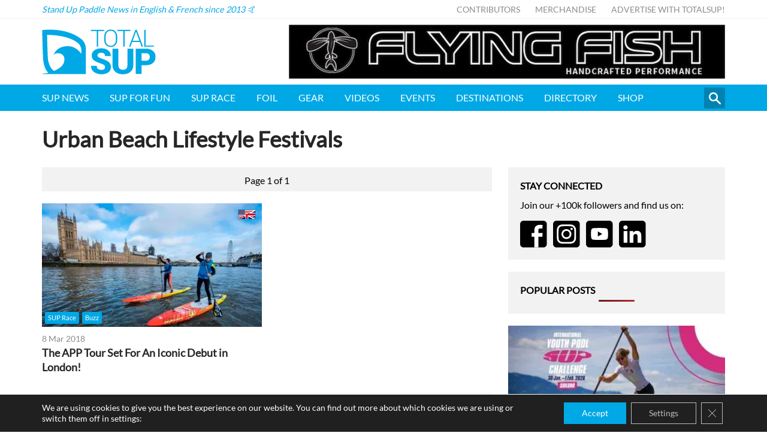

--- FILE ---
content_type: text/html
request_url: https://www.totalsup.com/tag/urban-beach-lifestyle-festivals/
body_size: 10928
content:
<!DOCTYPE html>
<html lang="en">
<head>
<meta http-equiv="X-UA-Compatible" content="IE=edge" />
<meta http-equiv="Content-Type" content="text/html; charset=utf-8" />
<meta name="apple-mobile-web-app-title" content="TotalSUP">
<meta name="viewport" content="width=device-width, initial-scale=1.0">
<link rel="shortcut icon" href="https://esejgc9pyjx.exactdn.com/wp-content/themes/totalsup/static/min/img/sites/totalsup/favicon.png" />
<style>img:is([sizes="auto" i], [sizes^="auto," i]) { contain-intrinsic-size: 3000px 1500px }</style>
<!-- All in One SEO Pro 4.8.1.1 - aioseo.com -->
<title>Urban Beach Lifestyle Festivals | Stand Up Paddle | TotalSUP</title>
<meta name="robots" content="max-image-preview:large" />
<link rel="canonical" href="https://www.totalsup.com/tag/urban-beach-lifestyle-festivals/" />
<meta name="generator" content="All in One SEO Pro (AIOSEO) 4.8.1.1" />
<meta property="og:locale" content="en_US" />
<meta property="og:site_name" content="TotalSUP - Stand Up Paddle" />
<meta property="og:type" content="article" />
<meta property="og:title" content="Urban Beach Lifestyle Festivals | Stand Up Paddle | TotalSUP" />
<meta property="og:url" content="https://www.totalsup.com/tag/urban-beach-lifestyle-festivals/" />
<meta property="fb:app_id" content="1159898930687280" />
<meta property="og:image" content="https://esejgc9pyjx.exactdn.com/wp-content/themes/totalsup/static/min/img/placeholder.png" />
<meta property="og:image:secure_url" content="https://esejgc9pyjx.exactdn.com/wp-content/themes/totalsup/static/min/img/placeholder.png" />
<meta property="article:publisher" content="https://www.facebook.com/totalsupofficial" />
<meta name="twitter:card" content="summary" />
<meta name="twitter:title" content="Urban Beach Lifestyle Festivals | Stand Up Paddle | TotalSUP" />
<meta name="twitter:image" content="https://esejgc9pyjx.exactdn.com/wp-content/themes/totalsup/static/min/img/placeholder.png" />
<script type="application/ld+json" class="aioseo-schema">
{"@context":"https:\/\/schema.org","@graph":[{"@type":"BreadcrumbList","@id":"https:\/\/www.totalsup.com\/tag\/urban-beach-lifestyle-festivals\/#breadcrumblist","itemListElement":[{"@type":"ListItem","@id":"https:\/\/www.totalsup.com\/#listItem","position":1,"name":"Home","item":"https:\/\/www.totalsup.com\/","nextItem":{"@type":"ListItem","@id":"https:\/\/www.totalsup.com\/tag\/urban-beach-lifestyle-festivals\/#listItem","name":"Urban Beach Lifestyle Festivals"}},{"@type":"ListItem","@id":"https:\/\/www.totalsup.com\/tag\/urban-beach-lifestyle-festivals\/#listItem","position":2,"name":"Urban Beach Lifestyle Festivals","previousItem":{"@type":"ListItem","@id":"https:\/\/www.totalsup.com\/#listItem","name":"Home"}}]},{"@type":"CollectionPage","@id":"https:\/\/www.totalsup.com\/tag\/urban-beach-lifestyle-festivals\/#collectionpage","url":"https:\/\/www.totalsup.com\/tag\/urban-beach-lifestyle-festivals\/","name":"Urban Beach Lifestyle Festivals | Stand Up Paddle | TotalSUP","inLanguage":"en-US","isPartOf":{"@id":"https:\/\/www.totalsup.com\/#website"},"breadcrumb":{"@id":"https:\/\/www.totalsup.com\/tag\/urban-beach-lifestyle-festivals\/#breadcrumblist"}},{"@type":"Organization","@id":"https:\/\/www.totalsup.com\/#organization","name":"TotalSUP","description":"Stand Up Paddle News in English & French since 2013 \ud83e\udd19","url":"https:\/\/www.totalsup.com\/","sameAs":["https:\/\/www.instagram.com\/totalsup"]},{"@type":"WebSite","@id":"https:\/\/www.totalsup.com\/#website","url":"https:\/\/www.totalsup.com\/","name":"TotalSUP","description":"Stand Up Paddle News in English & French since 2013 \ud83e\udd19","inLanguage":"en-US","publisher":{"@id":"https:\/\/www.totalsup.com\/#organization"}}]}
</script>
<!-- All in One SEO Pro -->
<link rel='dns-prefetch' href='//esejgc9pyjx.exactdn.com' />
<link rel='preconnect' href='//esejgc9pyjx.exactdn.com' />
<link rel='preconnect' href='//esejgc9pyjx.exactdn.com' crossorigin />
<script type="text/javascript" id="wpp-js" src="https://esejgc9pyjx.exactdn.com/wp-content/plugins/wordpress-popular-posts/assets/js/wpp.min.js?ver=7.2.0" data-sampling="0" data-sampling-rate="100" data-api-url="https://www.totalsup.com/wp-json/wordpress-popular-posts" data-post-id="0" data-token="797ec19963" data-lang="0" data-debug="0"></script>
<style id='classic-theme-styles-inline-css' type='text/css'>
/*! This file is auto-generated */
.wp-block-button__link{color:#fff;background-color:#32373c;border-radius:9999px;box-shadow:none;text-decoration:none;padding:calc(.667em + 2px) calc(1.333em + 2px);font-size:1.125em}.wp-block-file__button{background:#32373c;color:#fff;text-decoration:none}
</style>
<style id='global-styles-inline-css' type='text/css'>
:root{--wp--preset--aspect-ratio--square: 1;--wp--preset--aspect-ratio--4-3: 4/3;--wp--preset--aspect-ratio--3-4: 3/4;--wp--preset--aspect-ratio--3-2: 3/2;--wp--preset--aspect-ratio--2-3: 2/3;--wp--preset--aspect-ratio--16-9: 16/9;--wp--preset--aspect-ratio--9-16: 9/16;--wp--preset--color--black: #000000;--wp--preset--color--cyan-bluish-gray: #abb8c3;--wp--preset--color--white: #ffffff;--wp--preset--color--pale-pink: #f78da7;--wp--preset--color--vivid-red: #cf2e2e;--wp--preset--color--luminous-vivid-orange: #ff6900;--wp--preset--color--luminous-vivid-amber: #fcb900;--wp--preset--color--light-green-cyan: #7bdcb5;--wp--preset--color--vivid-green-cyan: #00d084;--wp--preset--color--pale-cyan-blue: #8ed1fc;--wp--preset--color--vivid-cyan-blue: #0693e3;--wp--preset--color--vivid-purple: #9b51e0;--wp--preset--gradient--vivid-cyan-blue-to-vivid-purple: linear-gradient(135deg,rgba(6,147,227,1) 0%,rgb(155,81,224) 100%);--wp--preset--gradient--light-green-cyan-to-vivid-green-cyan: linear-gradient(135deg,rgb(122,220,180) 0%,rgb(0,208,130) 100%);--wp--preset--gradient--luminous-vivid-amber-to-luminous-vivid-orange: linear-gradient(135deg,rgba(252,185,0,1) 0%,rgba(255,105,0,1) 100%);--wp--preset--gradient--luminous-vivid-orange-to-vivid-red: linear-gradient(135deg,rgba(255,105,0,1) 0%,rgb(207,46,46) 100%);--wp--preset--gradient--very-light-gray-to-cyan-bluish-gray: linear-gradient(135deg,rgb(238,238,238) 0%,rgb(169,184,195) 100%);--wp--preset--gradient--cool-to-warm-spectrum: linear-gradient(135deg,rgb(74,234,220) 0%,rgb(151,120,209) 20%,rgb(207,42,186) 40%,rgb(238,44,130) 60%,rgb(251,105,98) 80%,rgb(254,248,76) 100%);--wp--preset--gradient--blush-light-purple: linear-gradient(135deg,rgb(255,206,236) 0%,rgb(152,150,240) 100%);--wp--preset--gradient--blush-bordeaux: linear-gradient(135deg,rgb(254,205,165) 0%,rgb(254,45,45) 50%,rgb(107,0,62) 100%);--wp--preset--gradient--luminous-dusk: linear-gradient(135deg,rgb(255,203,112) 0%,rgb(199,81,192) 50%,rgb(65,88,208) 100%);--wp--preset--gradient--pale-ocean: linear-gradient(135deg,rgb(255,245,203) 0%,rgb(182,227,212) 50%,rgb(51,167,181) 100%);--wp--preset--gradient--electric-grass: linear-gradient(135deg,rgb(202,248,128) 0%,rgb(113,206,126) 100%);--wp--preset--gradient--midnight: linear-gradient(135deg,rgb(2,3,129) 0%,rgb(40,116,252) 100%);--wp--preset--font-size--small: 13px;--wp--preset--font-size--medium: 20px;--wp--preset--font-size--large: 36px;--wp--preset--font-size--x-large: 42px;--wp--preset--spacing--20: 0.44rem;--wp--preset--spacing--30: 0.67rem;--wp--preset--spacing--40: 1rem;--wp--preset--spacing--50: 1.5rem;--wp--preset--spacing--60: 2.25rem;--wp--preset--spacing--70: 3.38rem;--wp--preset--spacing--80: 5.06rem;--wp--preset--shadow--natural: 6px 6px 9px rgba(0, 0, 0, 0.2);--wp--preset--shadow--deep: 12px 12px 50px rgba(0, 0, 0, 0.4);--wp--preset--shadow--sharp: 6px 6px 0px rgba(0, 0, 0, 0.2);--wp--preset--shadow--outlined: 6px 6px 0px -3px rgba(255, 255, 255, 1), 6px 6px rgba(0, 0, 0, 1);--wp--preset--shadow--crisp: 6px 6px 0px rgba(0, 0, 0, 1);}:where(.is-layout-flex){gap: 0.5em;}:where(.is-layout-grid){gap: 0.5em;}body .is-layout-flex{display: flex;}.is-layout-flex{flex-wrap: wrap;align-items: center;}.is-layout-flex > :is(*, div){margin: 0;}body .is-layout-grid{display: grid;}.is-layout-grid > :is(*, div){margin: 0;}:where(.wp-block-columns.is-layout-flex){gap: 2em;}:where(.wp-block-columns.is-layout-grid){gap: 2em;}:where(.wp-block-post-template.is-layout-flex){gap: 1.25em;}:where(.wp-block-post-template.is-layout-grid){gap: 1.25em;}.has-black-color{color: var(--wp--preset--color--black) !important;}.has-cyan-bluish-gray-color{color: var(--wp--preset--color--cyan-bluish-gray) !important;}.has-white-color{color: var(--wp--preset--color--white) !important;}.has-pale-pink-color{color: var(--wp--preset--color--pale-pink) !important;}.has-vivid-red-color{color: var(--wp--preset--color--vivid-red) !important;}.has-luminous-vivid-orange-color{color: var(--wp--preset--color--luminous-vivid-orange) !important;}.has-luminous-vivid-amber-color{color: var(--wp--preset--color--luminous-vivid-amber) !important;}.has-light-green-cyan-color{color: var(--wp--preset--color--light-green-cyan) !important;}.has-vivid-green-cyan-color{color: var(--wp--preset--color--vivid-green-cyan) !important;}.has-pale-cyan-blue-color{color: var(--wp--preset--color--pale-cyan-blue) !important;}.has-vivid-cyan-blue-color{color: var(--wp--preset--color--vivid-cyan-blue) !important;}.has-vivid-purple-color{color: var(--wp--preset--color--vivid-purple) !important;}.has-black-background-color{background-color: var(--wp--preset--color--black) !important;}.has-cyan-bluish-gray-background-color{background-color: var(--wp--preset--color--cyan-bluish-gray) !important;}.has-white-background-color{background-color: var(--wp--preset--color--white) !important;}.has-pale-pink-background-color{background-color: var(--wp--preset--color--pale-pink) !important;}.has-vivid-red-background-color{background-color: var(--wp--preset--color--vivid-red) !important;}.has-luminous-vivid-orange-background-color{background-color: var(--wp--preset--color--luminous-vivid-orange) !important;}.has-luminous-vivid-amber-background-color{background-color: var(--wp--preset--color--luminous-vivid-amber) !important;}.has-light-green-cyan-background-color{background-color: var(--wp--preset--color--light-green-cyan) !important;}.has-vivid-green-cyan-background-color{background-color: var(--wp--preset--color--vivid-green-cyan) !important;}.has-pale-cyan-blue-background-color{background-color: var(--wp--preset--color--pale-cyan-blue) !important;}.has-vivid-cyan-blue-background-color{background-color: var(--wp--preset--color--vivid-cyan-blue) !important;}.has-vivid-purple-background-color{background-color: var(--wp--preset--color--vivid-purple) !important;}.has-black-border-color{border-color: var(--wp--preset--color--black) !important;}.has-cyan-bluish-gray-border-color{border-color: var(--wp--preset--color--cyan-bluish-gray) !important;}.has-white-border-color{border-color: var(--wp--preset--color--white) !important;}.has-pale-pink-border-color{border-color: var(--wp--preset--color--pale-pink) !important;}.has-vivid-red-border-color{border-color: var(--wp--preset--color--vivid-red) !important;}.has-luminous-vivid-orange-border-color{border-color: var(--wp--preset--color--luminous-vivid-orange) !important;}.has-luminous-vivid-amber-border-color{border-color: var(--wp--preset--color--luminous-vivid-amber) !important;}.has-light-green-cyan-border-color{border-color: var(--wp--preset--color--light-green-cyan) !important;}.has-vivid-green-cyan-border-color{border-color: var(--wp--preset--color--vivid-green-cyan) !important;}.has-pale-cyan-blue-border-color{border-color: var(--wp--preset--color--pale-cyan-blue) !important;}.has-vivid-cyan-blue-border-color{border-color: var(--wp--preset--color--vivid-cyan-blue) !important;}.has-vivid-purple-border-color{border-color: var(--wp--preset--color--vivid-purple) !important;}.has-vivid-cyan-blue-to-vivid-purple-gradient-background{background: var(--wp--preset--gradient--vivid-cyan-blue-to-vivid-purple) !important;}.has-light-green-cyan-to-vivid-green-cyan-gradient-background{background: var(--wp--preset--gradient--light-green-cyan-to-vivid-green-cyan) !important;}.has-luminous-vivid-amber-to-luminous-vivid-orange-gradient-background{background: var(--wp--preset--gradient--luminous-vivid-amber-to-luminous-vivid-orange) !important;}.has-luminous-vivid-orange-to-vivid-red-gradient-background{background: var(--wp--preset--gradient--luminous-vivid-orange-to-vivid-red) !important;}.has-very-light-gray-to-cyan-bluish-gray-gradient-background{background: var(--wp--preset--gradient--very-light-gray-to-cyan-bluish-gray) !important;}.has-cool-to-warm-spectrum-gradient-background{background: var(--wp--preset--gradient--cool-to-warm-spectrum) !important;}.has-blush-light-purple-gradient-background{background: var(--wp--preset--gradient--blush-light-purple) !important;}.has-blush-bordeaux-gradient-background{background: var(--wp--preset--gradient--blush-bordeaux) !important;}.has-luminous-dusk-gradient-background{background: var(--wp--preset--gradient--luminous-dusk) !important;}.has-pale-ocean-gradient-background{background: var(--wp--preset--gradient--pale-ocean) !important;}.has-electric-grass-gradient-background{background: var(--wp--preset--gradient--electric-grass) !important;}.has-midnight-gradient-background{background: var(--wp--preset--gradient--midnight) !important;}.has-small-font-size{font-size: var(--wp--preset--font-size--small) !important;}.has-medium-font-size{font-size: var(--wp--preset--font-size--medium) !important;}.has-large-font-size{font-size: var(--wp--preset--font-size--large) !important;}.has-x-large-font-size{font-size: var(--wp--preset--font-size--x-large) !important;}
:where(.wp-block-post-template.is-layout-flex){gap: 1.25em;}:where(.wp-block-post-template.is-layout-grid){gap: 1.25em;}
:where(.wp-block-columns.is-layout-flex){gap: 2em;}:where(.wp-block-columns.is-layout-grid){gap: 2em;}
:root :where(.wp-block-pullquote){font-size: 1.5em;line-height: 1.6;}
</style>
<link rel='stylesheet' id='cs-styles-css' href='https://esejgc9pyjx.exactdn.com/wp-content/themes/totalsup/static/min/css/totalsup.min.css?ver=1.10' type='text/css' media='all' />
<link rel='stylesheet' id='cs-fonts-css' href='https://esejgc9pyjx.exactdn.com/easyio-fonts/css?family=Lato&#038;ver=1.0' type='text/css' media='all' />
<link rel='stylesheet' id='moove_gdpr_frontend-css' href='https://esejgc9pyjx.exactdn.com/wp-content/plugins/gdpr-cookie-compliance/dist/styles/gdpr-main-nf.css?ver=4.16.1' type='text/css' media='all' />
<style id='moove_gdpr_frontend-inline-css' type='text/css'>
#moove_gdpr_cookie_modal .moove-gdpr-modal-content .moove-gdpr-tab-main h3.tab-title, 
#moove_gdpr_cookie_modal .moove-gdpr-modal-content .moove-gdpr-tab-main span.tab-title,
#moove_gdpr_cookie_modal .moove-gdpr-modal-content .moove-gdpr-modal-left-content #moove-gdpr-menu li a, 
#moove_gdpr_cookie_modal .moove-gdpr-modal-content .moove-gdpr-modal-left-content #moove-gdpr-menu li button,
#moove_gdpr_cookie_modal .moove-gdpr-modal-content .moove-gdpr-modal-left-content .moove-gdpr-branding-cnt a,
#moove_gdpr_cookie_modal .moove-gdpr-modal-content .moove-gdpr-modal-footer-content .moove-gdpr-button-holder a.mgbutton, 
#moove_gdpr_cookie_modal .moove-gdpr-modal-content .moove-gdpr-modal-footer-content .moove-gdpr-button-holder button.mgbutton,
#moove_gdpr_cookie_modal .cookie-switch .cookie-slider:after, 
#moove_gdpr_cookie_modal .cookie-switch .slider:after, 
#moove_gdpr_cookie_modal .switch .cookie-slider:after, 
#moove_gdpr_cookie_modal .switch .slider:after,
#moove_gdpr_cookie_info_bar .moove-gdpr-info-bar-container .moove-gdpr-info-bar-content p, 
#moove_gdpr_cookie_info_bar .moove-gdpr-info-bar-container .moove-gdpr-info-bar-content p a,
#moove_gdpr_cookie_info_bar .moove-gdpr-info-bar-container .moove-gdpr-info-bar-content a.mgbutton, 
#moove_gdpr_cookie_info_bar .moove-gdpr-info-bar-container .moove-gdpr-info-bar-content button.mgbutton,
#moove_gdpr_cookie_modal .moove-gdpr-modal-content .moove-gdpr-tab-main .moove-gdpr-tab-main-content h1, 
#moove_gdpr_cookie_modal .moove-gdpr-modal-content .moove-gdpr-tab-main .moove-gdpr-tab-main-content h2, 
#moove_gdpr_cookie_modal .moove-gdpr-modal-content .moove-gdpr-tab-main .moove-gdpr-tab-main-content h3, 
#moove_gdpr_cookie_modal .moove-gdpr-modal-content .moove-gdpr-tab-main .moove-gdpr-tab-main-content h4, 
#moove_gdpr_cookie_modal .moove-gdpr-modal-content .moove-gdpr-tab-main .moove-gdpr-tab-main-content h5, 
#moove_gdpr_cookie_modal .moove-gdpr-modal-content .moove-gdpr-tab-main .moove-gdpr-tab-main-content h6,
#moove_gdpr_cookie_modal .moove-gdpr-modal-content.moove_gdpr_modal_theme_v2 .moove-gdpr-modal-title .tab-title,
#moove_gdpr_cookie_modal .moove-gdpr-modal-content.moove_gdpr_modal_theme_v2 .moove-gdpr-tab-main h3.tab-title, 
#moove_gdpr_cookie_modal .moove-gdpr-modal-content.moove_gdpr_modal_theme_v2 .moove-gdpr-tab-main span.tab-title,
#moove_gdpr_cookie_modal .moove-gdpr-modal-content.moove_gdpr_modal_theme_v2 .moove-gdpr-branding-cnt a {
font-weight: inherit				}
#moove_gdpr_cookie_modal,#moove_gdpr_cookie_info_bar,.gdpr_cookie_settings_shortcode_content{font-family:inherit}#moove_gdpr_save_popup_settings_button{background-color:#373737;color:#fff}#moove_gdpr_save_popup_settings_button:hover{background-color:#000}#moove_gdpr_cookie_info_bar .moove-gdpr-info-bar-container .moove-gdpr-info-bar-content a.mgbutton,#moove_gdpr_cookie_info_bar .moove-gdpr-info-bar-container .moove-gdpr-info-bar-content button.mgbutton{background-color:#00a8e5}#moove_gdpr_cookie_modal .moove-gdpr-modal-content .moove-gdpr-modal-footer-content .moove-gdpr-button-holder a.mgbutton,#moove_gdpr_cookie_modal .moove-gdpr-modal-content .moove-gdpr-modal-footer-content .moove-gdpr-button-holder button.mgbutton,.gdpr_cookie_settings_shortcode_content .gdpr-shr-button.button-green{background-color:#00a8e5;border-color:#00a8e5}#moove_gdpr_cookie_modal .moove-gdpr-modal-content .moove-gdpr-modal-footer-content .moove-gdpr-button-holder a.mgbutton:hover,#moove_gdpr_cookie_modal .moove-gdpr-modal-content .moove-gdpr-modal-footer-content .moove-gdpr-button-holder button.mgbutton:hover,.gdpr_cookie_settings_shortcode_content .gdpr-shr-button.button-green:hover{background-color:#fff;color:#00a8e5}#moove_gdpr_cookie_modal .moove-gdpr-modal-content .moove-gdpr-modal-close i,#moove_gdpr_cookie_modal .moove-gdpr-modal-content .moove-gdpr-modal-close span.gdpr-icon{background-color:#00a8e5;border:1px solid #00a8e5}#moove_gdpr_cookie_info_bar span.change-settings-button.focus-g,#moove_gdpr_cookie_info_bar span.change-settings-button:focus,#moove_gdpr_cookie_info_bar button.change-settings-button.focus-g,#moove_gdpr_cookie_info_bar button.change-settings-button:focus{-webkit-box-shadow:0 0 1px 3px #00a8e5;-moz-box-shadow:0 0 1px 3px #00a8e5;box-shadow:0 0 1px 3px #00a8e5}#moove_gdpr_cookie_modal .moove-gdpr-modal-content .moove-gdpr-modal-close i:hover,#moove_gdpr_cookie_modal .moove-gdpr-modal-content .moove-gdpr-modal-close span.gdpr-icon:hover,#moove_gdpr_cookie_info_bar span[data-href]>u.change-settings-button{color:#00a8e5}#moove_gdpr_cookie_modal .moove-gdpr-modal-content .moove-gdpr-modal-left-content #moove-gdpr-menu li.menu-item-selected a span.gdpr-icon,#moove_gdpr_cookie_modal .moove-gdpr-modal-content .moove-gdpr-modal-left-content #moove-gdpr-menu li.menu-item-selected button span.gdpr-icon{color:inherit}#moove_gdpr_cookie_modal .moove-gdpr-modal-content .moove-gdpr-modal-left-content #moove-gdpr-menu li a span.gdpr-icon,#moove_gdpr_cookie_modal .moove-gdpr-modal-content .moove-gdpr-modal-left-content #moove-gdpr-menu li button span.gdpr-icon{color:inherit}#moove_gdpr_cookie_modal .gdpr-acc-link{line-height:0;font-size:0;color:transparent;position:absolute}#moove_gdpr_cookie_modal .moove-gdpr-modal-content .moove-gdpr-modal-close:hover i,#moove_gdpr_cookie_modal .moove-gdpr-modal-content .moove-gdpr-modal-left-content #moove-gdpr-menu li a,#moove_gdpr_cookie_modal .moove-gdpr-modal-content .moove-gdpr-modal-left-content #moove-gdpr-menu li button,#moove_gdpr_cookie_modal .moove-gdpr-modal-content .moove-gdpr-modal-left-content #moove-gdpr-menu li button i,#moove_gdpr_cookie_modal .moove-gdpr-modal-content .moove-gdpr-modal-left-content #moove-gdpr-menu li a i,#moove_gdpr_cookie_modal .moove-gdpr-modal-content .moove-gdpr-tab-main .moove-gdpr-tab-main-content a:hover,#moove_gdpr_cookie_info_bar.moove-gdpr-dark-scheme .moove-gdpr-info-bar-container .moove-gdpr-info-bar-content a.mgbutton:hover,#moove_gdpr_cookie_info_bar.moove-gdpr-dark-scheme .moove-gdpr-info-bar-container .moove-gdpr-info-bar-content button.mgbutton:hover,#moove_gdpr_cookie_info_bar.moove-gdpr-dark-scheme .moove-gdpr-info-bar-container .moove-gdpr-info-bar-content a:hover,#moove_gdpr_cookie_info_bar.moove-gdpr-dark-scheme .moove-gdpr-info-bar-container .moove-gdpr-info-bar-content button:hover,#moove_gdpr_cookie_info_bar.moove-gdpr-dark-scheme .moove-gdpr-info-bar-container .moove-gdpr-info-bar-content span.change-settings-button:hover,#moove_gdpr_cookie_info_bar.moove-gdpr-dark-scheme .moove-gdpr-info-bar-container .moove-gdpr-info-bar-content button.change-settings-button:hover,#moove_gdpr_cookie_info_bar.moove-gdpr-dark-scheme .moove-gdpr-info-bar-container .moove-gdpr-info-bar-content u.change-settings-button:hover,#moove_gdpr_cookie_info_bar span[data-href]>u.change-settings-button,#moove_gdpr_cookie_info_bar.moove-gdpr-dark-scheme .moove-gdpr-info-bar-container .moove-gdpr-info-bar-content a.mgbutton.focus-g,#moove_gdpr_cookie_info_bar.moove-gdpr-dark-scheme .moove-gdpr-info-bar-container .moove-gdpr-info-bar-content button.mgbutton.focus-g,#moove_gdpr_cookie_info_bar.moove-gdpr-dark-scheme .moove-gdpr-info-bar-container .moove-gdpr-info-bar-content a.focus-g,#moove_gdpr_cookie_info_bar.moove-gdpr-dark-scheme .moove-gdpr-info-bar-container .moove-gdpr-info-bar-content button.focus-g,#moove_gdpr_cookie_info_bar.moove-gdpr-dark-scheme .moove-gdpr-info-bar-container .moove-gdpr-info-bar-content a.mgbutton:focus,#moove_gdpr_cookie_info_bar.moove-gdpr-dark-scheme .moove-gdpr-info-bar-container .moove-gdpr-info-bar-content button.mgbutton:focus,#moove_gdpr_cookie_info_bar.moove-gdpr-dark-scheme .moove-gdpr-info-bar-container .moove-gdpr-info-bar-content a:focus,#moove_gdpr_cookie_info_bar.moove-gdpr-dark-scheme .moove-gdpr-info-bar-container .moove-gdpr-info-bar-content button:focus,#moove_gdpr_cookie_info_bar.moove-gdpr-dark-scheme .moove-gdpr-info-bar-container .moove-gdpr-info-bar-content span.change-settings-button.focus-g,span.change-settings-button:focus,button.change-settings-button.focus-g,button.change-settings-button:focus,#moove_gdpr_cookie_info_bar.moove-gdpr-dark-scheme .moove-gdpr-info-bar-container .moove-gdpr-info-bar-content u.change-settings-button.focus-g,#moove_gdpr_cookie_info_bar.moove-gdpr-dark-scheme .moove-gdpr-info-bar-container .moove-gdpr-info-bar-content u.change-settings-button:focus{color:#00a8e5}#moove_gdpr_cookie_modal .moove-gdpr-branding.focus-g span,#moove_gdpr_cookie_modal .moove-gdpr-modal-content .moove-gdpr-tab-main a.focus-g{color:#00a8e5}#moove_gdpr_cookie_modal.gdpr_lightbox-hide{display:none}#moove_gdpr_cookie_info_bar .moove-gdpr-info-bar-container .moove-gdpr-info-bar-content a.mgbutton,#moove_gdpr_cookie_info_bar .moove-gdpr-info-bar-container .moove-gdpr-info-bar-content button.mgbutton,#moove_gdpr_cookie_modal .moove-gdpr-modal-content .moove-gdpr-modal-footer-content .moove-gdpr-button-holder a.mgbutton,#moove_gdpr_cookie_modal .moove-gdpr-modal-content .moove-gdpr-modal-footer-content .moove-gdpr-button-holder button.mgbutton,.gdpr-shr-button,#moove_gdpr_cookie_info_bar .moove-gdpr-infobar-close-btn{border-radius:0}
</style>
<script type="text/javascript" src="https://esejgc9pyjx.exactdn.com/wp-includes/js/jquery/jquery.min.js?ver=3.7.1" id="jquery-core-js"></script>
<script type="text/javascript" src="https://esejgc9pyjx.exactdn.com/wp-includes/js/jquery/jquery-migrate.min.js?ver=3.4.1" id="jquery-migrate-js"></script>
<link rel="https://api.w.org/" href="https://www.totalsup.com/wp-json/" /><link rel="alternate" title="JSON" type="application/json" href="https://www.totalsup.com/wp-json/wp/v2/tags/4009" />
<!-- This site is using AdRotate v5.6.4 Professional to display their advertisements - https://ajdg.solutions/ -->
<!-- AdRotate CSS -->
<style type="text/css" media="screen">
.g { margin:0px; padding:0px; overflow:hidden; line-height:1; zoom:1; }
.g img { height:auto; }
.g-col { position:relative; float:left; }
.g-col:first-child { margin-left: 0; }
.g-col:last-child { margin-right: 0; }
@media only screen and (max-width: 480px) {
.g-col, .g-dyn, .g-single { width:100%; margin-left:0; margin-right:0; }
}
</style>
<!-- /AdRotate CSS -->
<style id="wpp-loading-animation-styles">@-webkit-keyframes bgslide{from{background-position-x:0}to{background-position-x:-200%}}@keyframes bgslide{from{background-position-x:0}to{background-position-x:-200%}}.wpp-widget-block-placeholder,.wpp-shortcode-placeholder{margin:0 auto;width:60px;height:3px;background:#dd3737;background:linear-gradient(90deg,#dd3737 0%,#571313 10%,#dd3737 100%);background-size:200% auto;border-radius:3px;-webkit-animation:bgslide 1s infinite linear;animation:bgslide 1s infinite linear}</style>
<noscript><style>.lazyload[data-src]{display:none !important;}</style></noscript><style>.lazyload{background-image:none !important;}.lazyload:before{background-image:none !important;}</style>
<meta name="google-site-verification" content="OTnt_HZZ-WyTAOy8-lNgmWCvwJkRTnNlV1zhT0icdno" />
<script async src="https://pagead2.googlesyndication.com/pagead/js/adsbygoogle.js?client=ca-pub-2953056852445093" crossorigin="anonymous"></script>
<!-- Global site tag (gtag.js) - Google Analytics -->
<script async src="https://www.googletagmanager.com/gtag/js?id=UA-47364260-1"></script>
<script>
window.dataLayer = window.dataLayer || [];
function gtag(){dataLayer.push(arguments);}
gtag('js', new Date());
gtag('config', 'UA-47364260-1');
</script>
<!-- Mouseflow -->
<script type="text/javascript">
window._mfq = window._mfq || [];
(function() {
var mf = document.createElement("script");
mf.type = "text/javascript"; mf.defer = true;
mf.src = "//cdn.mouseflow.com/projects/a1ae6af6-35be-44af-b266-75a91993e5e2.js";
document.getElementsByTagName("head")[0].appendChild(mf);
})();
</script>
</head>
<body class="archive tag tag-urban-beach-lifestyle-festivals tag-4009">
<nav class="topbar">
<div class="topbar-inner">
<div class="topbar-strapline">
Stand Up Paddle News in English &amp; French since 2013 🤙		</div>
<ul id="menu-top" class="menu"><li id="menu-item-33122" class="menu-item menu-item-type-post_type menu-item-object-page menu-item-33122"><a href="https://www.totalsup.com/contributors/">Contributors</a></li>
<li id="menu-item-32891" class="menu-item menu-item-type-custom menu-item-object-custom menu-item-32891"><a href="https://shop.totalsup.com/">Merchandise</a></li>
<li id="menu-item-86" class="menu-item menu-item-type-post_type menu-item-object-page menu-item-86"><a href="https://www.totalsup.com/advertise/">Advertise with TotalSUP!</a></li>
</ul>	</div>
</nav>
<header class="header">
<div class="container">
<div class="header-wrapper">
<div class="header-logo">
<a href="/">
<img src="[data-uri]" alt="TotalSUP" data-src="https://esejgc9pyjx.exactdn.com/wp-content/themes/totalsup/static/min/img/sites/totalsup/logo.svg" decoding="async" class="lazyload"><noscript><img src="https://esejgc9pyjx.exactdn.com/wp-content/themes/totalsup/static/min/img/sites/totalsup/logo.svg" alt="TotalSUP" data-eio="l"></noscript>
</a>	
</div>
<div class="header-mobile">
<span>Menu</span> 
<div class="header-burger">
<span class="l1"></span>
<span class="l2"></span>
<span class="l3"></span>
</div>
</div>
<div class="header-banner header-banner--desktop">
<div class="g g-1"><div class="g-single a-82"><a data-track="ODIsMSwxLDYw" href="https://www.flyingfishboardco.com/" target="_blank" class="bannerTracking gofollow" data-category="Display" data-action="shop" data-label="Top" data-value="0">
<img src="[data-uri]" data-src="https://esejgc9pyjx.exactdn.com/wp-content/uploads/2025/10/flying-fish.png?strip=all&lossy=1&ssl=1" decoding="async" class="lazyload" data-eio-rwidth="728" data-eio-rheight="90" /><noscript><img src="https://esejgc9pyjx.exactdn.com/wp-content/uploads/2025/10/flying-fish.png?strip=all&lossy=1&ssl=1" data-eio="l" /></noscript></a></div></div>			</div>
</div>
</div>
<div class="header-banner header-banner--mobile">
<div class="container">
<div class="g g-1"><div class="g-single a-33"><a data-track="MzMsMSwxLDYw" href="https://shop.totalsup.com" target="_blank" class="bannerTracking gofollow" data-category="Display" data-action="shop" data-label="Top" data-value="0">
<img src="[data-uri]" data-src="https://esejgc9pyjx.exactdn.com/wp-content/uploads/2022/03/the-totalsup.-shop.png?strip=all&lossy=1&ssl=1" decoding="async" class="lazyload" data-eio-rwidth="728" data-eio-rheight="90" /><noscript><img src="https://esejgc9pyjx.exactdn.com/wp-content/uploads/2022/03/the-totalsup.-shop.png?strip=all&lossy=1&ssl=1" data-eio="l" /></noscript></a></div></div>		</div>
</div>
</header>
<nav class="navigation">
<div class="container">
<div class="navigation-wrapper">
<ul id="menu-primary" class="navigation-menu"><li id="menu-item-48600" class="menu-item menu-item-type-post_type menu-item-object-page menu-item-48600"><a href="https://www.totalsup.com/sup-news/">SUP News</a></li>
<li id="menu-item-48662" class="menu-item menu-item-type-taxonomy menu-item-object-category menu-item-48662"><a href="https://www.totalsup.com/category/stand-up-paddle-for-fun/">SUP for FUN</a></li>
<li id="menu-item-34829" class="menu-item menu-item-type-taxonomy menu-item-object-category menu-item-34829"><a href="https://www.totalsup.com/category/sup-race/">SUP Race</a></li>
<li id="menu-item-48661" class="menu-item menu-item-type-taxonomy menu-item-object-category menu-item-48661"><a href="https://www.totalsup.com/category/foil/">Foil</a></li>
<li id="menu-item-34844" class="menu-item menu-item-type-taxonomy menu-item-object-category menu-item-34844"><a href="https://www.totalsup.com/category/stand-up-paddle-for-fun/sup-gear/">Gear</a></li>
<li id="menu-item-111" class="menu-item menu-item-type-custom menu-item-object-custom menu-item-111"><a href="/videos">Videos</a></li>
<li id="menu-item-48926" class="menu-item menu-item-type-post_type menu-item-object-page menu-item-48926"><a href="https://www.totalsup.com/events/">Events</a></li>
<li id="menu-item-188" class="menu-item menu-item-type-post_type menu-item-object-page menu-item-188"><a href="https://www.totalsup.com/destinations/">Destinations</a></li>
<li id="menu-item-105" class="menu-item menu-item-type-post_type menu-item-object-page menu-item-105"><a href="https://www.totalsup.com/directory/">Directory</a></li>
<li id="menu-item-49033" class="menu-item menu-item-type-custom menu-item-object-custom menu-item-49033"><a href="https://shop.totalsup.com">Shop</a></li>
</ul>
<ul id="menu-top-1" class="navigation-submenu"><li class="menu-item menu-item-type-post_type menu-item-object-page menu-item-33122"><a href="https://www.totalsup.com/contributors/">Contributors</a></li>
<li class="menu-item menu-item-type-custom menu-item-object-custom menu-item-32891"><a href="https://shop.totalsup.com/">Merchandise</a></li>
<li class="menu-item menu-item-type-post_type menu-item-object-page menu-item-86"><a href="https://www.totalsup.com/advertise/">Advertise with TotalSUP!</a></li>
</ul>
<ul class="navigation-search">
<li>
<a href="javascript://" class="searchbar-icon"></a>
<ul>
<li>
<form role="search" method="get" class="searchbar-form" action="/">
<input type="text" value="" name="s" id="s" placeholder="Search TotalSUP" autocomplete="off" />
<button>Go</button>
</form>
</li>
</ul>
</li>
</ul>
</div>
</div>
</nav>
<section class="landing">
<header class="grid grid-twothirds-onethirds page-title">
<div class="grid-column">
<h1>Urban Beach Lifestyle Festivals</h1>							</div>
<div class="grid-column">&nbsp;</div>
</header>
<div class="grid grid-twothirds-onethirds">
<article class="grid-column">
<div class="pagination">
<div class="pagination-back"></div>
<div class="pagination-totals"><p>Page 1 of 1</p></div>
<div class="pagination-next"></div>
</div>
<div class="grid grid-halves">
<div class="grid-column">
<div class="post post-post">
<div class="post-image post-type-post post-language-english">
<a href="https://www.totalsup.com/news/the-app-tour-london-2018/"><img src="[data-uri]" alt="The APP Tour Set For An Iconic Debut in London!" data-src="https://esejgc9pyjx.exactdn.com/wp-content/uploads/2018/03/Casper-Andrea-eye-parliament.101414.jpg?strip=all&lossy=1&ssl=1" decoding="async" class="lazyload" data-eio-rwidth="709" data-eio-rheight="399"><noscript><img src="https://esejgc9pyjx.exactdn.com/wp-content/uploads/2018/03/Casper-Andrea-eye-parliament.101414.jpg?strip=all&lossy=1&ssl=1" alt="The APP Tour Set For An Iconic Debut in London!" data-eio="l"></noscript></a>
<ul class="post-categories">
<li><a href="https://www.totalsup.com/category/sup-race/" rel="category tag">SUP Race</a></li>
<li><a href="https://www.totalsup.com/category/buzz/" rel="category tag">Buzz</a></li></ul>					</div>
<div class="post-content">
<p class="date">8 Mar 2018</p><h3><a href="https://www.totalsup.com/news/the-app-tour-london-2018/">The APP Tour Set For An Iconic Debut in London!</a></h3><div class="excerpt"><p>The Association of Paddlesurfing Professionals (APP), announced today that it will be bringing the opening leg of its 2018 World Tour to central London for the first time this summer. The London SUP Open is taking place on the stunning River Thames and The Royal Docks, with the biggest names in international SUP descending on the [&hellip;]</p></div>			
</div>
</div>
</div>
</div>
<div class="pagination">
<div class="pagination-back"></div>
<div class="pagination-totals"><p>Page 1 of 1</p></div>
<div class="pagination-next"></div>
</div>
</article>
<aside class="grid-column">
<div class="widget widget-social">
<h6>Stay Connected</h6>
<p>Join our +100k followers and find us on:</p>
<ul class="social">
<li><a href="https://www.facebook.com/totalsupofficial" target="_blank"><img src="[data-uri]" data-src="https://esejgc9pyjx.exactdn.com/wp-content/themes/totalsup/static/min/img/social/facebook-black.svg" decoding="async" class="lazyload"><noscript><img src="https://esejgc9pyjx.exactdn.com/wp-content/themes/totalsup/static/min/img/social/facebook-black.svg" data-eio="l"></noscript></a></li>		<li><a href="https://www.instagram.com/totalsup/" target="_blank"><img src="[data-uri]" data-src="https://esejgc9pyjx.exactdn.com/wp-content/themes/totalsup/static/min/img/social/instagram-black.svg" decoding="async" class="lazyload"><noscript><img src="https://esejgc9pyjx.exactdn.com/wp-content/themes/totalsup/static/min/img/social/instagram-black.svg" data-eio="l"></noscript></a></li>		<li><a href="https://www.youtube.com/Totalsup/" target="_blank"><img src="[data-uri]" data-src="https://esejgc9pyjx.exactdn.com/wp-content/themes/totalsup/static/min/img/social/youtube-black.svg" decoding="async" class="lazyload"><noscript><img src="https://esejgc9pyjx.exactdn.com/wp-content/themes/totalsup/static/min/img/social/youtube-black.svg" data-eio="l"></noscript></a></li>		<li><a href="https://www.linkedin.com/company/totalsup/" target="_blank"><img src="[data-uri]" data-src="https://esejgc9pyjx.exactdn.com/wp-content/themes/totalsup/static/min/img/social/linkedin-black.svg" decoding="async" class="lazyload"><noscript><img src="https://esejgc9pyjx.exactdn.com/wp-content/themes/totalsup/static/min/img/social/linkedin-black.svg" data-eio="l"></noscript></a></li>			</ul>
</div>
<div class="widget widget-popular">
<h6>Popular Posts</h6><div class="wpp-shortcode"><script type="application/json">{"title":"Popular Posts","limit":"5","offset":0,"range":"last30days","time_quantity":24,"time_unit":"hour","freshness":false,"order_by":"views","post_type":"post","pid":"15814","exclude":"15814","cat":"","taxonomy":"category","term_id":"","author":"","shorten_title":{"active":false,"length":0,"words":false},"post-excerpt":{"active":false,"length":0,"keep_format":false,"words":false},"thumbnail":{"active":true,"build":"manual","width":"423","height":0},"rating":false,"stats_tag":{"comment_count":false,"views":false,"author":false,"date":{"active":"1","format":"j M Y"},"category":false,"taxonomy":{"active":false,"name":"category"}},"markup":{"custom_html":true,"wpp-start":"<ul class=\"wpp-list\">","wpp-end":"<\/ul>","title-start":"&lt;h6&gt;","title-end":"&lt;\/h6&gt;","post-html":"&lt;li&gt;&lt;div class=&quot;wpp-thumb&quot;&gt;{thumb}&lt;\/div&gt;&lt;div class=&quot;wpp-content&quot;&gt;&lt;a href=&quot;{url}&quot;&gt;{text_title}&lt;\/a&gt;&lt;\/div&gt;&lt;\/li&gt;"},"theme":{"name":""}}</script><div class="wpp-shortcode-placeholder"></div></div>	</div>
<div class="event-carousel owl-carousel">
<div class="item">
<a href="https://www.totalsup.com/events/youth-pool-sup-challenge-sukoro-hungary/"><img src="[data-uri]" alt="International Youth Pool SUP Challenge" data-src="https://esejgc9pyjx.exactdn.com/wp-content/uploads/2025/10/youth-pool-sup-challenge-sukoro-345x194.jpg?strip=all&lossy=1&ssl=1" decoding="async" class="lazyload" data-eio-rwidth="345" data-eio-rheight="194"><noscript><img src="https://esejgc9pyjx.exactdn.com/wp-content/uploads/2025/10/youth-pool-sup-challenge-sukoro-345x194.jpg?strip=all&#038;lossy=1&#038;ssl=1" alt="International Youth Pool SUP Challenge" data-eio="l"></noscript></a>
<div class="widget widget-alert">
<p class="meta">Featured Event</p>
<h6>International Youth Pool SUP Challenge</h6>
<p>
<strong>Location:</strong> Sukoró, Hungary<br>
<strong>Date:</strong> 30 Jan 2026				</p>
<p><a href="https://www.totalsup.com/events/youth-pool-sup-challenge-sukoro-hungary/" class="btn btn-reversed">Find out more</a></p>
</div>
</div>
<div class="item">
<a href="https://www.totalsup.com/events/ze-race-2026/"><img src="[data-uri]" alt="Ze Race 2026" data-src="https://esejgc9pyjx.exactdn.com/wp-content/uploads/2025/11/ze-race-2026-sup-345x194.jpg?strip=all&lossy=1&ssl=1" decoding="async" class="lazyload" data-eio-rwidth="345" data-eio-rheight="194"><noscript><img src="https://esejgc9pyjx.exactdn.com/wp-content/uploads/2025/11/ze-race-2026-sup-345x194.jpg?strip=all&#038;lossy=1&#038;ssl=1" alt="Ze Race 2026" data-eio="l"></noscript></a>
<div class="widget widget-alert">
<p class="meta">Featured Event</p>
<h6>Ze Race 2026</h6>
<p>
<strong>Location:</strong> Gosier, Guadeloupe<br>
<strong>Date:</strong> 31 Jan 2026				</p>
<p><a href="https://www.totalsup.com/events/ze-race-2026/" class="btn btn-reversed">Find out more</a></p>
</div>
</div>
<div class="item">
<a href="https://www.totalsup.com/events/prone-sup-camp-susanne-lier-andrew-byatt/"><img src="[data-uri]" alt="Watermen Week &#8211; Prone &#038; SUP with Andrew Byatt &#038; Susanne Lier" data-src="https://esejgc9pyjx.exactdn.com/wp-content/uploads/2025/12/Susanne-Lier-SUP-Camp_Andrew-Byatt-345x194.jpg?strip=all&lossy=1&ssl=1" decoding="async" class="lazyload" data-eio-rwidth="345" data-eio-rheight="194"><noscript><img src="https://esejgc9pyjx.exactdn.com/wp-content/uploads/2025/12/Susanne-Lier-SUP-Camp_Andrew-Byatt-345x194.jpg?strip=all&#038;lossy=1&#038;ssl=1" alt="Watermen Week &#8211; Prone &#038; SUP with Andrew Byatt &#038; Susanne Lier" data-eio="l"></noscript></a>
<div class="widget widget-alert">
<p class="meta">Featured Event</p>
<h6>Watermen Week &#8211; Prone &#038; SUP with Andrew Byatt &#038; Susanne Lier</h6>
<p>
<strong>Location:</strong> , <br>
<strong>Date:</strong> 7 Feb 2026				</p>
<p><a href="https://www.totalsup.com/events/prone-sup-camp-susanne-lier-andrew-byatt/" class="btn btn-reversed">Find out more</a></p>
</div>
</div>
<div class="item">
<a href="https://www.totalsup.com/events/sup-race-ocean-camp-susanne-lier-candice-appleby/"><img src="[data-uri]" alt="SUP Race Ocean Camp with Candice Appleby and Susanne Lier" data-src="https://esejgc9pyjx.exactdn.com/wp-content/uploads/2025/12/Susanne-Lier-SUP-Camp_Candice-Appleby-345x194.jpg?strip=all&lossy=1&ssl=1" decoding="async" class="lazyload" data-eio-rwidth="345" data-eio-rheight="194"><noscript><img src="https://esejgc9pyjx.exactdn.com/wp-content/uploads/2025/12/Susanne-Lier-SUP-Camp_Candice-Appleby-345x194.jpg?strip=all&#038;lossy=1&#038;ssl=1" alt="SUP Race Ocean Camp with Candice Appleby and Susanne Lier" data-eio="l"></noscript></a>
<div class="widget widget-alert">
<p class="meta">Featured Event</p>
<h6>SUP Race Ocean Camp with Candice Appleby and Susanne Lier</h6>
<p>
<strong>Location:</strong> , <br>
<strong>Date:</strong> 21 Feb 2026				</p>
<p><a href="https://www.totalsup.com/events/sup-race-ocean-camp-susanne-lier-candice-appleby/" class="btn btn-reversed">Find out more</a></p>
</div>
</div>
<div class="item">
<a href="https://www.totalsup.com/events/spring-sup-race-2026/"><img src="[data-uri]" alt="Spring SUP Race 2026" data-src="https://esejgc9pyjx.exactdn.com/wp-content/uploads/2024/01/6-icf-spring-race-delta-sup-345x194.jpeg?strip=all&lossy=1&ssl=1" decoding="async" class="lazyload" data-eio-rwidth="345" data-eio-rheight="194"><noscript><img src="https://esejgc9pyjx.exactdn.com/wp-content/uploads/2024/01/6-icf-spring-race-delta-sup-345x194.jpeg?strip=all&#038;lossy=1&#038;ssl=1" alt="Spring SUP Race 2026" data-eio="l"></noscript></a>
<div class="widget widget-alert">
<p class="meta">Featured Event</p>
<h6>Spring SUP Race 2026</h6>
<p>
<strong>Location:</strong> Comacchio, Italy<br>
<strong>Date:</strong> 27 Mar 2026				</p>
<p><a href="https://www.totalsup.com/events/spring-sup-race-2026/" class="btn btn-reversed">Find out more</a></p>
</div>
</div>
<div class="item">
<a href="https://www.totalsup.com/events/super-tiber-run-2026/"><img src="[data-uri]" alt="Super Tiber Run 2026" data-src="https://esejgc9pyjx.exactdn.com/wp-content/uploads/2025/11/Super-Tiber-Run-2026-345x194.jpg?strip=all&lossy=1&ssl=1" decoding="async" class="lazyload" data-eio-rwidth="345" data-eio-rheight="194"><noscript><img src="https://esejgc9pyjx.exactdn.com/wp-content/uploads/2025/11/Super-Tiber-Run-2026-345x194.jpg?strip=all&#038;lossy=1&#038;ssl=1" alt="Super Tiber Run 2026" data-eio="l"></noscript></a>
<div class="widget widget-alert">
<p class="meta">Featured Event</p>
<h6>Super Tiber Run 2026</h6>
<p>
<strong>Location:</strong> , <br>
<strong>Date:</strong> 24 Apr 2026				</p>
<p><a href="https://www.totalsup.com/events/super-tiber-run-2026/" class="btn btn-reversed">Find out more</a></p>
</div>
</div>
<div class="item">
<a href="https://www.totalsup.com/events/the-lake-rocks-festival-2026/"><img src="[data-uri]" alt="THE LAKE ROCKS FESTIVAL 2026" data-src="https://esejgc9pyjx.exactdn.com/wp-content/uploads/2025/05/Csillag-Kocsis_Lake-Rocks-Festival-2025-345x194.jpg?strip=all&lossy=1&ssl=1" decoding="async" class="lazyload" data-eio-rwidth="345" data-eio-rheight="194"><noscript><img src="https://esejgc9pyjx.exactdn.com/wp-content/uploads/2025/05/Csillag-Kocsis_Lake-Rocks-Festival-2025-345x194.jpg?strip=all&#038;lossy=1&#038;ssl=1" alt="THE LAKE ROCKS FESTIVAL 2026" data-eio="l"></noscript></a>
<div class="widget widget-alert">
<p class="meta">Featured Event</p>
<h6>THE LAKE ROCKS FESTIVAL 2026</h6>
<p>
<strong>Location:</strong> Faaker See, Austria<br>
<strong>Date:</strong> 14 May 2026				</p>
<p><a href="https://www.totalsup.com/events/the-lake-rocks-festival-2026/" class="btn btn-reversed">Find out more</a></p>
</div>
</div>
<div class="item">
<a href="https://www.totalsup.com/events/2026-supalot-sup-alps-trophy/"><img src="[data-uri]" alt="SUPALOT 2026" data-src="https://esejgc9pyjx.exactdn.com/wp-content/uploads/2025/09/sup-alps-trophy-2026-345x194.jpg?strip=all&lossy=1&ssl=1" decoding="async" class="lazyload" data-eio-rwidth="345" data-eio-rheight="194"><noscript><img src="https://esejgc9pyjx.exactdn.com/wp-content/uploads/2025/09/sup-alps-trophy-2026-345x194.jpg?strip=all&#038;lossy=1&#038;ssl=1" alt="SUPALOT 2026" data-eio="l"></noscript></a>
<div class="widget widget-alert">
<p class="meta">Featured Event</p>
<h6>SUPALOT 2026</h6>
<p>
<strong>Location:</strong> Gunzenhausen, Germany<br>
<strong>Date:</strong> 13 Jun 2026				</p>
<p><a href="https://www.totalsup.com/events/2026-supalot-sup-alps-trophy/" class="btn btn-reversed">Find out more</a></p>
</div>
</div>
<div class="item">
<a href="https://www.totalsup.com/events/graz-river-days-2026/"><img src="[data-uri]" alt="Graz River Days 2026" data-src="https://esejgc9pyjx.exactdn.com/wp-content/uploads/2025/09/sup-alps-trophy-2026-345x194.jpg?strip=all&lossy=1&ssl=1" decoding="async" class="lazyload" data-eio-rwidth="345" data-eio-rheight="194"><noscript><img src="https://esejgc9pyjx.exactdn.com/wp-content/uploads/2025/09/sup-alps-trophy-2026-345x194.jpg?strip=all&#038;lossy=1&#038;ssl=1" alt="Graz River Days 2026" data-eio="l"></noscript></a>
<div class="widget widget-alert">
<p class="meta">Featured Event</p>
<h6>Graz River Days 2026</h6>
<p>
<strong>Location:</strong> Graz, Austria<br>
<strong>Date:</strong> 26 Jun 2026				</p>
<p><a href="https://www.totalsup.com/events/graz-river-days-2026/" class="btn btn-reversed">Find out more</a></p>
</div>
</div>
<div class="item">
<a href="https://www.totalsup.com/events/lago-di-alpi-erfurt/"><img src="[data-uri]" alt="LAGO DI ALPI / ERFURT" data-src="https://esejgc9pyjx.exactdn.com/wp-content/uploads/2025/09/sup-alps-trophy-2026-345x194.jpg?strip=all&lossy=1&ssl=1" decoding="async" class="lazyload" data-eio-rwidth="345" data-eio-rheight="194"><noscript><img src="https://esejgc9pyjx.exactdn.com/wp-content/uploads/2025/09/sup-alps-trophy-2026-345x194.jpg?strip=all&#038;lossy=1&#038;ssl=1" alt="LAGO DI ALPI / ERFURT" data-eio="l"></noscript></a>
<div class="widget widget-alert">
<p class="meta">Featured Event</p>
<h6>LAGO DI ALPI / ERFURT</h6>
<p>
<strong>Location:</strong> Erfurt, Germany<br>
<strong>Date:</strong> 4 Jul 2026				</p>
<p><a href="https://www.totalsup.com/events/lago-di-alpi-erfurt/" class="btn btn-reversed">Find out more</a></p>
</div>
</div>
<div class="item">
<a href="https://www.totalsup.com/events/sup-race-training-camp-brazil-susanne-lier-analytic-paddle-aloha-spirit/"><img src="[data-uri]" alt="SUP Race Training Camp Brazil with Analytic Paddle, Aloha Spirit &#038; Susanne Lier" data-src="https://esejgc9pyjx.exactdn.com/wp-content/uploads/2025/12/Susanne-Lier-SUP-Camp_Analytic-Paddle-x-Aloha-Spirit-345x194.jpg?strip=all&lossy=1&ssl=1" decoding="async" class="lazyload" data-eio-rwidth="345" data-eio-rheight="194"><noscript><img src="https://esejgc9pyjx.exactdn.com/wp-content/uploads/2025/12/Susanne-Lier-SUP-Camp_Analytic-Paddle-x-Aloha-Spirit-345x194.jpg?strip=all&#038;lossy=1&#038;ssl=1" alt="SUP Race Training Camp Brazil with Analytic Paddle, Aloha Spirit &#038; Susanne Lier" data-eio="l"></noscript></a>
<div class="widget widget-alert">
<p class="meta">Featured Event</p>
<h6>SUP Race Training Camp Brazil with Analytic Paddle, Aloha Spirit &#038; Susanne Lier</h6>
<p>
<strong>Location:</strong> , <br>
<strong>Date:</strong> 7 Aug 2026				</p>
<p><a href="https://www.totalsup.com/events/sup-race-training-camp-brazil-susanne-lier-analytic-paddle-aloha-spirit/" class="btn btn-reversed">Find out more</a></p>
</div>
</div>
<div class="item">
<a href="https://www.totalsup.com/events/adria-sup-challenge-2026/"><img src="[data-uri]" alt="ADRIA SUP CHALLENGE 2026" data-src="https://esejgc9pyjx.exactdn.com/wp-content/uploads/2025/09/sup-alps-trophy-2026-345x194.jpg?strip=all&lossy=1&ssl=1" decoding="async" class="lazyload" data-eio-rwidth="345" data-eio-rheight="194"><noscript><img src="https://esejgc9pyjx.exactdn.com/wp-content/uploads/2025/09/sup-alps-trophy-2026-345x194.jpg?strip=all&#038;lossy=1&#038;ssl=1" alt="ADRIA SUP CHALLENGE 2026" data-eio="l"></noscript></a>
<div class="widget widget-alert">
<p class="meta">Featured Event</p>
<h6>ADRIA SUP CHALLENGE 2026</h6>
<p>
<strong>Location:</strong> Koper, Slovenia<br>
<strong>Date:</strong> 5 Sep 2026				</p>
<p><a href="https://www.totalsup.com/events/adria-sup-challenge-2026/" class="btn btn-reversed">Find out more</a></p>
</div>
</div>
<div class="item">
<a href="https://www.totalsup.com/events/legend-of-ox-2026/"><img src="[data-uri]" alt="LEGEND OF OX 2026" data-src="https://esejgc9pyjx.exactdn.com/wp-content/uploads/2025/01/legend-of-ox-2025-austria-345x194.png?strip=all&lossy=1&ssl=1" decoding="async" class="lazyload" data-eio-rwidth="345" data-eio-rheight="194"><noscript><img src="https://esejgc9pyjx.exactdn.com/wp-content/uploads/2025/01/legend-of-ox-2025-austria-345x194.png?strip=all&#038;lossy=1&#038;ssl=1" alt="LEGEND OF OX 2026" data-eio="l"></noscript></a>
<div class="widget widget-alert">
<p class="meta">Featured Event</p>
<h6>LEGEND OF OX 2026</h6>
<p>
<strong>Location:</strong> St. Gilgen, Austria<br>
<strong>Date:</strong> 26 Sep 2026				</p>
<p><a href="https://www.totalsup.com/events/legend-of-ox-2026/" class="btn btn-reversed">Find out more</a></p>
</div>
</div>
</div>
<div class="widget widget-ads">
<div class="g g-2"><div class="g-single a-77"><a data-track="NzcsMiwxLDYw" href="https://www.light-sup.com/lightboardcorpreg-paradoxa.html" target="_blank" class="bannerTracking gofollow" data-category="Display" data-action="shop" data-label="Top" data-value="0">
<img src="[data-uri]" data-src="https://esejgc9pyjx.exactdn.com/wp-content/uploads/2025/04/lightboard-corp.jpg?strip=all&lossy=1&ssl=1" decoding="async" class="lazyload" data-eio-rwidth="300" data-eio-rheight="250" /><noscript><img src="https://esejgc9pyjx.exactdn.com/wp-content/uploads/2025/04/lightboard-corp.jpg?strip=all&lossy=1&ssl=1" data-eio="l" /></noscript></a></div></div>	</div>
</aside>
</div>
</section>

<section role="recent">
<div class="container">
</div>
</section>
<footer role="main">
<div class="container">
<div class="copyright">
<div class="menu-legal-menu-container"><ul id="menu-legal-menu" class="legal"><li id="menu-item-39828" class="menu-item menu-item-type-post_type menu-item-object-page menu-item-39828"><a href="https://www.totalsup.com/contributors/">Contributors</a></li>
<li id="menu-item-39829" class="menu-item menu-item-type-post_type menu-item-object-page menu-item-39829"><a href="https://www.totalsup.com/advertise/">Advertise with TotalSUP!</a></li>
<li id="menu-item-39830" class="menu-item menu-item-type-post_type menu-item-object-page menu-item-privacy-policy menu-item-39830"><a rel="privacy-policy" href="https://www.totalsup.com/privacy-policy/">Privacy Policy</a></li>
<li id="menu-item-39831" class="menu-item menu-item-type-custom menu-item-object-custom menu-item-39831"><a href="#gdpr_cookie_modal">Manage Privacy Settings</a></li>
</ul></div>				<ul class="network">
<li><a href="https://www.totalsup.com/" target="_blank"><img src="[data-uri]" alt="" data-src="https://esejgc9pyjx.exactdn.com/wp-content/themes/totalsup/static/min/img/sites/totalsup/logo-white.svg" decoding="async" class="lazyload"><noscript><img src="https://esejgc9pyjx.exactdn.com/wp-content/themes/totalsup/static/min/img/sites/totalsup/logo-white.svg" alt="" data-eio="l"></noscript></a></li>
<li><a href="https://www.totalwing.com/" target="_blank"><img src="[data-uri]" alt="" data-src="https://esejgc9pyjx.exactdn.com/wp-content/themes/totalsup/static/min/img/sites/totalwing/logo-white.svg" decoding="async" class="lazyload"><noscript><img src="https://esejgc9pyjx.exactdn.com/wp-content/themes/totalsup/static/min/img/sites/totalwing/logo-white.svg" alt="" data-eio="l"></noscript></a></li>
<li><a href="https://www.totalpaddler.com/" target="_blank"><img src="[data-uri]" alt="" data-src="https://esejgc9pyjx.exactdn.com/wp-content/themes/totalsup/static/min/img/sites/totalpaddler/logo-white.png?strip=all&lossy=1&ssl=1" decoding="async" class="lazyload" data-eio-rwidth="2458" data-eio-rheight="994"><noscript><img src="https://esejgc9pyjx.exactdn.com/wp-content/themes/totalsup/static/min/img/sites/totalpaddler/logo-white.png?strip=all&lossy=1&ssl=1" alt="" data-eio="l"></noscript></a></li>
</ul>
<p>&copy; 2014 - 2026 TotalSUP. Edited &amp; Translated by <a href="http://www.mediateo.com" target="_blank">Mediateo</a></p>
</div>
</div>
</footer>
<!--copyscapeskip-->
<aside id="moove_gdpr_cookie_info_bar" class="moove-gdpr-info-bar-hidden moove-gdpr-align-center moove-gdpr-dark-scheme gdpr_infobar_postion_bottom" aria-label="GDPR Cookie Banner" style="display: none;">
<div class="moove-gdpr-info-bar-container">
<div class="moove-gdpr-info-bar-content">
<div class="moove-gdpr-cookie-notice">
<p>We are using cookies to give you the best experience on our website. You can find out more about which cookies we are using or switch them off in settings:</p>
<button class="moove-gdpr-infobar-close-btn gdpr-content-close-btn" aria-label="Close GDPR Cookie Banner">
<span class="gdpr-sr-only">Close GDPR Cookie Banner</span>
<i class="moovegdpr-arrow-close"></i>
</button>
</div>
<!--  .moove-gdpr-cookie-notice -->        
<div class="moove-gdpr-button-holder">
<button class="mgbutton moove-gdpr-infobar-allow-all gdpr-fbo-0" aria-label="Accept" >Accept</button>
<button class="mgbutton moove-gdpr-infobar-settings-btn change-settings-button gdpr-fbo-2" aria-haspopup="true" data-href="#moove_gdpr_cookie_modal" aria-label="Settings">Settings</button>
<button class="moove-gdpr-infobar-close-btn gdpr-fbo-3" aria-label="Close GDPR Cookie Banner" >
<span class="gdpr-sr-only">Close GDPR Cookie Banner</span>
<i class="moovegdpr-arrow-close"></i>
</button>
</div>
<!--  .button-container -->      </div>
<!-- moove-gdpr-info-bar-content -->
</div>
<!-- moove-gdpr-info-bar-container -->
</aside>
<!-- #moove_gdpr_cookie_info_bar -->
<!--/copyscapeskip-->
<script type="text/javascript" id="eio-lazy-load-js-before">
/* <![CDATA[ */
var eio_lazy_vars = {"exactdn_domain":"esejgc9pyjx.exactdn.com","skip_autoscale":0,"threshold":0,"use_dpr":1};
/* ]]> */
</script>
<script type="text/javascript" src="https://esejgc9pyjx.exactdn.com/wp-content/plugins/ewww-image-optimizer/includes/lazysizes.min.js?ver=813" id="eio-lazy-load-js" async="async" data-wp-strategy="async"></script>
<script type="text/javascript" id="adrotate-clicktracker-js-extra">
/* <![CDATA[ */
var click_object = {"ajax_url":"https:\/\/www.totalsup.com\/wp-admin\/admin-ajax.php"};
/* ]]> */
</script>
<script type="text/javascript" src="https://esejgc9pyjx.exactdn.com/wp-content/plugins/adrotate-pro/library/jquery.adrotate.clicktracker.js?m=1576240009" id="adrotate-clicktracker-js"></script>
<script type="text/javascript" src="https://esejgc9pyjx.exactdn.com/wp-content/themes/totalsup/static/min/js/third-party.min.js?ver=1.10" id="cs-third-party-js"></script>
<script type="text/javascript" src="https://esejgc9pyjx.exactdn.com/wp-content/themes/totalsup/static/min/js/core.min.js?ver=1.10" id="cs-core-js"></script>
<script type="text/javascript" id="moove_gdpr_frontend-js-extra">
/* <![CDATA[ */
var moove_frontend_gdpr_scripts = {"ajaxurl":"https:\/\/www.totalsup.com\/wp-admin\/admin-ajax.php","post_id":"15814","plugin_dir":"https:\/\/www.totalsup.com\/wp-content\/plugins\/gdpr-cookie-compliance","show_icons":"all","is_page":"","ajax_cookie_removal":"false","strict_init":"2","enabled_default":{"third_party":1,"advanced":0},"geo_location":"false","force_reload":"false","is_single":"","hide_save_btn":"false","current_user":"0","cookie_expiration":"365","script_delay":"2000","close_btn_action":"1","close_btn_rdr":"","scripts_defined":"{\"cache\":false,\"header\":\"\",\"body\":\"\",\"footer\":\"\",\"thirdparty\":{\"header\":\"<script data-gdpr><\\\/script>\\n\\n\\n\",\"body\":\"\",\"footer\":\"\"},\"advanced\":{\"header\":\"\",\"body\":\"\",\"footer\":\"\"}}","gdpr_scor":"true","wp_lang":"","wp_consent_api":"false"};
/* ]]> */
</script>
<script type="text/javascript" src="https://esejgc9pyjx.exactdn.com/wp-content/plugins/gdpr-cookie-compliance/dist/scripts/main.js?ver=4.16.1" id="moove_gdpr_frontend-js"></script>
<script type="text/javascript" id="moove_gdpr_frontend-js-after">
/* <![CDATA[ */
var gdpr_consent__strict = "true"
var gdpr_consent__thirdparty = "true"
var gdpr_consent__advanced = "false"
var gdpr_consent__cookies = "strict|thirdparty"
/* ]]> */
</script>
<!--copyscapeskip-->
<!-- V2 -->
<dialog id="moove_gdpr_cookie_modal" class="gdpr_lightbox-hide" aria-modal="true" aria-label="GDPR Settings Screen">
<div class="moove-gdpr-modal-content moove-clearfix logo-position-left moove_gdpr_modal_theme_v2">
<button class="moove-gdpr-modal-close" autofocus aria-label="Close GDPR Cookie Settings">
<span class="gdpr-sr-only">Close GDPR Cookie Settings</span>
<span class="gdpr-icon moovegdpr-arrow-close"> </span>
</button>
<div class="moove-gdpr-modal-left-content">
<ul id="moove-gdpr-menu">
<li class="menu-item-on menu-item-privacy_overview menu-item-selected">
<button data-href="#privacy_overview" class="moove-gdpr-tab-nav" aria-label="Use of cookies">
<span class="gdpr-nav-tab-title">Use of cookies</span>
</button>
</li>
<li class="menu-item-strict-necessary-cookies menu-item-off">
<button data-href="#strict-necessary-cookies" class="moove-gdpr-tab-nav" aria-label="Necessary Cookies">
<span class="gdpr-nav-tab-title">Necessary Cookies</span>
</button>
</li>
<li class="menu-item-off menu-item-third_party_cookies">
<button data-href="#third_party_cookies" class="moove-gdpr-tab-nav" aria-label="3rd Party Cookies">
<span class="gdpr-nav-tab-title">3rd Party Cookies</span>
</button>
</li>
</ul>
</div>
<!--  .moove-gdpr-modal-left-content -->
<div class="moove-gdpr-modal-right-content">
<div class="moove-gdpr-modal-title"> 
<div>
<span class="tab-title">Use of cookies</span>
</div>
<div class="moove-gdpr-company-logo-holder">
<img src="[data-uri]" alt=""   width="345"  height="136"  class="img-responsive lazyload" data-src="https://esejgc9pyjx.exactdn.com/wp-content/uploads/2021/03/TotalSUP-345x136.png?strip=all&fit=345%2C136&lossy=1&ssl=1" decoding="async" data-eio-rwidth="345" data-eio-rheight="136" /><noscript><img src="https://esejgc9pyjx.exactdn.com/wp-content/uploads/2021/03/TotalSUP-345x136.png?strip=all&fit=345%2C136&lossy=1&ssl=1" alt=""   width="345"  height="136"  class="img-responsive" data-eio="l" /></noscript>
</div>
<!--  .moove-gdpr-company-logo-holder -->          </div>
<!-- .moove-gdpr-modal-ritle -->
<div class="main-modal-content">
<div class="moove-gdpr-tab-content">
<div id="privacy_overview" class="moove-gdpr-tab-main">
<div class="moove-gdpr-tab-main-content">
<p>This website uses cookies in order to make it easier to use and to support the provision of relevant information and functionality to you.</p>
</div>
<!--  .moove-gdpr-tab-main-content -->
</div>
<!-- #privacy_overview -->              
<div id="strict-necessary-cookies" class="moove-gdpr-tab-main" >
<span class="tab-title">Necessary Cookies</span>
<div class="moove-gdpr-tab-main-content">
<p>Necessary cookies enable core functionality such as security, network management, and accessibility. You may disable these by changing your browser settings, but this may affect how the website functions.</p>
<div class="moove-gdpr-status-bar gdpr-checkbox-disabled checkbox-selected">
<div class="gdpr-cc-form-wrap">
<div class="gdpr-cc-form-fieldset">
<label class="cookie-switch" for="moove_gdpr_strict_cookies">    
<span class="gdpr-sr-only">Enable or Disable Cookies</span>        
<input type="checkbox" aria-label="Necessary Cookies" disabled checked="checked"  value="check" name="moove_gdpr_strict_cookies" id="moove_gdpr_strict_cookies">
<span class="cookie-slider cookie-round gdpr-sr" data-text-enable="Enabled" data-text-disabled="Disabled">
<span class="gdpr-sr-label">
<span class="gdpr-sr-enable">Enabled</span>
<span class="gdpr-sr-disable">Disabled</span>
</span>
</span>
</label>
</div>
<!-- .gdpr-cc-form-fieldset -->
</div>
<!-- .gdpr-cc-form-wrap -->
</div>
<!-- .moove-gdpr-status-bar -->
</div>
<!--  .moove-gdpr-tab-main-content -->
</div>
<!-- #strict-necesarry-cookies -->
<div id="third_party_cookies" class="moove-gdpr-tab-main" >
<span class="tab-title">3rd Party Cookies</span>
<div class="moove-gdpr-tab-main-content">
<p>We use a set of third party tools to provide information on how our users engage with our website so that we can improve the experience of the website for our users. For example, we collect information about which of our pages are most frequently visited, and by which types of users. Keeping this cookie enabled helps us to improve our website.</p>
<div class="moove-gdpr-status-bar">
<div class="gdpr-cc-form-wrap">
<div class="gdpr-cc-form-fieldset">
<label class="cookie-switch" for="moove_gdpr_performance_cookies">    
<span class="gdpr-sr-only">Enable or Disable Cookies</span>     
<input type="checkbox" aria-label="3rd Party Cookies" value="check" name="moove_gdpr_performance_cookies" id="moove_gdpr_performance_cookies" >
<span class="cookie-slider cookie-round gdpr-sr" data-text-enable="Enabled" data-text-disabled="Disabled">
<span class="gdpr-sr-label">
<span class="gdpr-sr-enable">Enabled</span>
<span class="gdpr-sr-disable">Disabled</span>
</span>
</span>
</label>
</div>
<!-- .gdpr-cc-form-fieldset -->
</div>
<!-- .gdpr-cc-form-wrap -->
</div>
<!-- .moove-gdpr-status-bar -->
<div class="moove-gdpr-strict-secondary-warning-message" style="margin-top: 10px; display: none;">
<p>Please enable Strictly Necessary Cookies first so that we can save your preferences!</p>
</div>
<!--  .moove-gdpr-tab-main-content -->
</div>
<!--  .moove-gdpr-tab-main-content -->
</div>
<!-- #third_party_cookies -->
</div>
<!--  .moove-gdpr-tab-content -->
</div>
<!--  .main-modal-content -->
<div class="moove-gdpr-modal-footer-content">
<div class="moove-gdpr-button-holder">
<button class="mgbutton moove-gdpr-modal-allow-all button-visible" aria-label="Enable All">Enable All</button>
<button class="mgbutton moove-gdpr-modal-save-settings button-visible" aria-label="Save Changes">Save Changes</button>
</div>
<!--  .moove-gdpr-button-holder -->            
<div class="moove-gdpr-branding-cnt">
</div>
<!--  .moove-gdpr-branding -->          </div>
<!--  .moove-gdpr-modal-footer-content -->
</div>
<!--  .moove-gdpr-modal-right-content -->
<div class="moove-clearfix"></div>
</div>
<!--  .moove-gdpr-modal-content -->
</dialog>
<!-- #moove_gdpr_cookie_modal -->
<!--/copyscapeskip-->
</body>
</html><!-- WP Fastest Cache file was created in 0.357 seconds, on 18 Jan 2026 @ 7:16 pm -->

--- FILE ---
content_type: text/html; charset=utf-8
request_url: https://www.google.com/recaptcha/api2/aframe
body_size: 268
content:
<!DOCTYPE HTML><html><head><meta http-equiv="content-type" content="text/html; charset=UTF-8"></head><body><script nonce="hbaR4E0A5LwFyUhT4B1_YA">/** Anti-fraud and anti-abuse applications only. See google.com/recaptcha */ try{var clients={'sodar':'https://pagead2.googlesyndication.com/pagead/sodar?'};window.addEventListener("message",function(a){try{if(a.source===window.parent){var b=JSON.parse(a.data);var c=clients[b['id']];if(c){var d=document.createElement('img');d.src=c+b['params']+'&rc='+(localStorage.getItem("rc::a")?sessionStorage.getItem("rc::b"):"");window.document.body.appendChild(d);sessionStorage.setItem("rc::e",parseInt(sessionStorage.getItem("rc::e")||0)+1);localStorage.setItem("rc::h",'1768920039785');}}}catch(b){}});window.parent.postMessage("_grecaptcha_ready", "*");}catch(b){}</script></body></html>